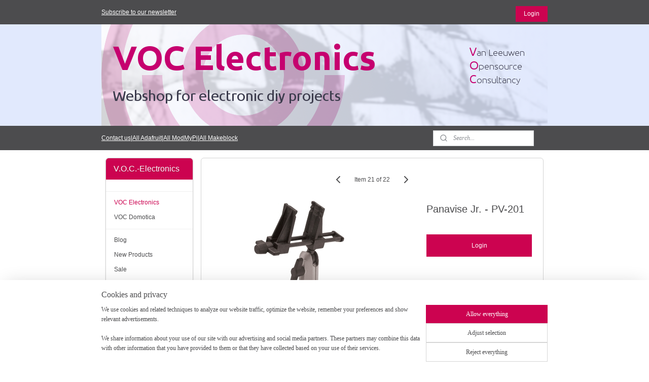

--- FILE ---
content_type: text/html; charset=UTF-8
request_url: https://www.voc-electronics.com/a-37855423/voc-electronics/panavise-jr-pv-201/
body_size: 17162
content:
<!DOCTYPE html>
<!--[if lt IE 7]>
<html lang="en"
      class="no-js lt-ie9 lt-ie8 lt-ie7 secure"> <![endif]-->
<!--[if IE 7]>
<html lang="en"
      class="no-js lt-ie9 lt-ie8 is-ie7 secure"> <![endif]-->
<!--[if IE 8]>
<html lang="en"
      class="no-js lt-ie9 is-ie8 secure"> <![endif]-->
<!--[if gt IE 8]><!-->
<html lang="en" class="no-js secure">
<!--<![endif]-->
<head prefix="og: http://ogp.me/ns#">
    <meta http-equiv="Content-Type" content="text/html; charset=UTF-8"/>

    <title>Panavise Jr. - PV-201 | VOC Electronics | V.O.C.-Electronics</title>
    <meta name="robots" content="noarchive"/>
    <meta name="robots" content="index,follow,noodp,noydir"/>
    
    <meta name="verify-v1" content="0Q7KbkLmc75yJaRx4rww15iGVBWFDMuFLdblz7j7sdE"/>
        <meta name="google-site-verification" content="0Q7KbkLmc75yJaRx4rww15iGVBWFDMuFLdblz7j7sdE"/>
    <meta name="viewport" content="width=device-width, initial-scale=1.0"/>
    <meta name="revisit-after" content="1 days"/>
    <meta name="generator" content="Mijnwebwinkel"/>
    <meta name="web_author" content="https://www.myonlinestore.com/"/>

    

    <meta property="og:site_name" content="V.O.C.-Electronics"/>

        <meta property="og:title" content="Panavise Jr. - PV-201"/>
    <meta property="og:description" content="The best mini-vise for working on smaller PCBs (2.875 or less in one dimension)! The jaws are strong plastic that wont damage the PCB and doesn`t mind if you hit it with the soldering iron by accident."/>
    <meta property="og:type" content="product"/>
    <meta property="og:image" content="https://cdn.myonlinestore.eu/93efaaf8-6be1-11e9-a722-44a8421b9960/image/cache/article/29a065ecbdef26e0c694f722293ce060b618aedb.jpg"/>
        <meta property="og:url" content="https://www.voc-electronics.com/a-29529149/tools/panavise-jr-pv-201/"/>

    <link rel="preload" as="style" href="https://static.myonlinestore.eu/assets/../js/fancybox/jquery.fancybox.css?20260119210819"
          onload="this.onload=null;this.rel='stylesheet'">
    <noscript>
        <link rel="stylesheet" href="https://static.myonlinestore.eu/assets/../js/fancybox/jquery.fancybox.css?20260119210819">
    </noscript>

    <link rel="stylesheet" type="text/css" href="https://asset.myonlinestore.eu/7yKwLLrucvnjNvqCmcAxl9JOz1lYQjh.css"/>

    <link rel="preload" as="style" href="https://static.myonlinestore.eu/assets/../fonts/fontawesome-6.4.2/css/fontawesome.min.css?20260119210819"
          onload="this.onload=null;this.rel='stylesheet'">
    <link rel="preload" as="style" href="https://static.myonlinestore.eu/assets/../fonts/fontawesome-6.4.2/css/solid.min.css?20260119210819"
          onload="this.onload=null;this.rel='stylesheet'">
    <link rel="preload" as="style" href="https://static.myonlinestore.eu/assets/../fonts/fontawesome-6.4.2/css/brands.min.css?20260119210819"
          onload="this.onload=null;this.rel='stylesheet'">
    <link rel="preload" as="style" href="https://static.myonlinestore.eu/assets/../fonts/fontawesome-6.4.2/css/v4-shims.min.css?20260119210819"
          onload="this.onload=null;this.rel='stylesheet'">
    <noscript>
        <link rel="stylesheet" href="https://static.myonlinestore.eu/assets/../fonts/font-awesome-4.1.0/css/font-awesome.4.1.0.min.css?20260119210819">
    </noscript>

    <link rel="preconnect" href="https://static.myonlinestore.eu/" crossorigin />
    <link rel="dns-prefetch" href="https://static.myonlinestore.eu/" />
    <link rel="preconnect" href="https://cdn.myonlinestore.eu" crossorigin />
    <link rel="dns-prefetch" href="https://cdn.myonlinestore.eu" />

    <script type="text/javascript" src="https://static.myonlinestore.eu/assets/../js/modernizr.js?20260119210819"></script>
        
    <link rel="canonical" href="https://www.voc-electronics.com/a-29529149/tools/panavise-jr-pv-201/"/>
    <link rel="icon" type="image/x-icon" href="https://cdn.myonlinestore.eu/93efaaf8-6be1-11e9-a722-44a8421b9960/favicon.ico?t=1768924729"
              />
    <script>
        var _rollbarConfig = {
        accessToken: 'd57a2075769e4401ab611d78421f1c89',
        captureUncaught: false,
        captureUnhandledRejections: false,
        verbose: false,
        payload: {
            environment: 'prod',
            person: {
                id: 177294,
            },
            ignoredMessages: [
                'request aborted',
                'network error',
                'timeout'
            ]
        },
        reportLevel: 'error'
    };
    // Rollbar Snippet
    !function(r){var e={};function o(n){if(e[n])return e[n].exports;var t=e[n]={i:n,l:!1,exports:{}};return r[n].call(t.exports,t,t.exports,o),t.l=!0,t.exports}o.m=r,o.c=e,o.d=function(r,e,n){o.o(r,e)||Object.defineProperty(r,e,{enumerable:!0,get:n})},o.r=function(r){"undefined"!=typeof Symbol&&Symbol.toStringTag&&Object.defineProperty(r,Symbol.toStringTag,{value:"Module"}),Object.defineProperty(r,"__esModule",{value:!0})},o.t=function(r,e){if(1&e&&(r=o(r)),8&e)return r;if(4&e&&"object"==typeof r&&r&&r.__esModule)return r;var n=Object.create(null);if(o.r(n),Object.defineProperty(n,"default",{enumerable:!0,value:r}),2&e&&"string"!=typeof r)for(var t in r)o.d(n,t,function(e){return r[e]}.bind(null,t));return n},o.n=function(r){var e=r&&r.__esModule?function(){return r.default}:function(){return r};return o.d(e,"a",e),e},o.o=function(r,e){return Object.prototype.hasOwnProperty.call(r,e)},o.p="",o(o.s=0)}([function(r,e,o){var n=o(1),t=o(4);_rollbarConfig=_rollbarConfig||{},_rollbarConfig.rollbarJsUrl=_rollbarConfig.rollbarJsUrl||"https://cdnjs.cloudflare.com/ajax/libs/rollbar.js/2.14.4/rollbar.min.js",_rollbarConfig.async=void 0===_rollbarConfig.async||_rollbarConfig.async;var a=n.setupShim(window,_rollbarConfig),l=t(_rollbarConfig);window.rollbar=n.Rollbar,a.loadFull(window,document,!_rollbarConfig.async,_rollbarConfig,l)},function(r,e,o){var n=o(2);function t(r){return function(){try{return r.apply(this,arguments)}catch(r){try{console.error("[Rollbar]: Internal error",r)}catch(r){}}}}var a=0;function l(r,e){this.options=r,this._rollbarOldOnError=null;var o=a++;this.shimId=function(){return o},"undefined"!=typeof window&&window._rollbarShims&&(window._rollbarShims[o]={handler:e,messages:[]})}var i=o(3),s=function(r,e){return new l(r,e)},d=function(r){return new i(s,r)};function c(r){return t(function(){var e=Array.prototype.slice.call(arguments,0),o={shim:this,method:r,args:e,ts:new Date};window._rollbarShims[this.shimId()].messages.push(o)})}l.prototype.loadFull=function(r,e,o,n,a){var l=!1,i=e.createElement("script"),s=e.getElementsByTagName("script")[0],d=s.parentNode;i.crossOrigin="",i.src=n.rollbarJsUrl,o||(i.async=!0),i.onload=i.onreadystatechange=t(function(){if(!(l||this.readyState&&"loaded"!==this.readyState&&"complete"!==this.readyState)){i.onload=i.onreadystatechange=null;try{d.removeChild(i)}catch(r){}l=!0,function(){var e;if(void 0===r._rollbarDidLoad){e=new Error("rollbar.js did not load");for(var o,n,t,l,i=0;o=r._rollbarShims[i++];)for(o=o.messages||[];n=o.shift();)for(t=n.args||[],i=0;i<t.length;++i)if("function"==typeof(l=t[i])){l(e);break}}"function"==typeof a&&a(e)}()}}),d.insertBefore(i,s)},l.prototype.wrap=function(r,e,o){try{var n;if(n="function"==typeof e?e:function(){return e||{}},"function"!=typeof r)return r;if(r._isWrap)return r;if(!r._rollbar_wrapped&&(r._rollbar_wrapped=function(){o&&"function"==typeof o&&o.apply(this,arguments);try{return r.apply(this,arguments)}catch(o){var e=o;throw e&&("string"==typeof e&&(e=new String(e)),e._rollbarContext=n()||{},e._rollbarContext._wrappedSource=r.toString(),window._rollbarWrappedError=e),e}},r._rollbar_wrapped._isWrap=!0,r.hasOwnProperty))for(var t in r)r.hasOwnProperty(t)&&(r._rollbar_wrapped[t]=r[t]);return r._rollbar_wrapped}catch(e){return r}};for(var p="log,debug,info,warn,warning,error,critical,global,configure,handleUncaughtException,handleAnonymousErrors,handleUnhandledRejection,captureEvent,captureDomContentLoaded,captureLoad".split(","),u=0;u<p.length;++u)l.prototype[p[u]]=c(p[u]);r.exports={setupShim:function(r,e){if(r){var o=e.globalAlias||"Rollbar";if("object"==typeof r[o])return r[o];r._rollbarShims={},r._rollbarWrappedError=null;var a=new d(e);return t(function(){e.captureUncaught&&(a._rollbarOldOnError=r.onerror,n.captureUncaughtExceptions(r,a,!0),e.wrapGlobalEventHandlers&&n.wrapGlobals(r,a,!0)),e.captureUnhandledRejections&&n.captureUnhandledRejections(r,a,!0);var t=e.autoInstrument;return!1!==e.enabled&&(void 0===t||!0===t||"object"==typeof t&&t.network)&&r.addEventListener&&(r.addEventListener("load",a.captureLoad.bind(a)),r.addEventListener("DOMContentLoaded",a.captureDomContentLoaded.bind(a))),r[o]=a,a})()}},Rollbar:d}},function(r,e){function o(r,e,o){if(e.hasOwnProperty&&e.hasOwnProperty("addEventListener")){for(var n=e.addEventListener;n._rollbarOldAdd&&n.belongsToShim;)n=n._rollbarOldAdd;var t=function(e,o,t){n.call(this,e,r.wrap(o),t)};t._rollbarOldAdd=n,t.belongsToShim=o,e.addEventListener=t;for(var a=e.removeEventListener;a._rollbarOldRemove&&a.belongsToShim;)a=a._rollbarOldRemove;var l=function(r,e,o){a.call(this,r,e&&e._rollbar_wrapped||e,o)};l._rollbarOldRemove=a,l.belongsToShim=o,e.removeEventListener=l}}r.exports={captureUncaughtExceptions:function(r,e,o){if(r){var n;if("function"==typeof e._rollbarOldOnError)n=e._rollbarOldOnError;else if(r.onerror){for(n=r.onerror;n._rollbarOldOnError;)n=n._rollbarOldOnError;e._rollbarOldOnError=n}e.handleAnonymousErrors();var t=function(){var o=Array.prototype.slice.call(arguments,0);!function(r,e,o,n){r._rollbarWrappedError&&(n[4]||(n[4]=r._rollbarWrappedError),n[5]||(n[5]=r._rollbarWrappedError._rollbarContext),r._rollbarWrappedError=null);var t=e.handleUncaughtException.apply(e,n);o&&o.apply(r,n),"anonymous"===t&&(e.anonymousErrorsPending+=1)}(r,e,n,o)};o&&(t._rollbarOldOnError=n),r.onerror=t}},captureUnhandledRejections:function(r,e,o){if(r){"function"==typeof r._rollbarURH&&r._rollbarURH.belongsToShim&&r.removeEventListener("unhandledrejection",r._rollbarURH);var n=function(r){var o,n,t;try{o=r.reason}catch(r){o=void 0}try{n=r.promise}catch(r){n="[unhandledrejection] error getting `promise` from event"}try{t=r.detail,!o&&t&&(o=t.reason,n=t.promise)}catch(r){}o||(o="[unhandledrejection] error getting `reason` from event"),e&&e.handleUnhandledRejection&&e.handleUnhandledRejection(o,n)};n.belongsToShim=o,r._rollbarURH=n,r.addEventListener("unhandledrejection",n)}},wrapGlobals:function(r,e,n){if(r){var t,a,l="EventTarget,Window,Node,ApplicationCache,AudioTrackList,ChannelMergerNode,CryptoOperation,EventSource,FileReader,HTMLUnknownElement,IDBDatabase,IDBRequest,IDBTransaction,KeyOperation,MediaController,MessagePort,ModalWindow,Notification,SVGElementInstance,Screen,TextTrack,TextTrackCue,TextTrackList,WebSocket,WebSocketWorker,Worker,XMLHttpRequest,XMLHttpRequestEventTarget,XMLHttpRequestUpload".split(",");for(t=0;t<l.length;++t)r[a=l[t]]&&r[a].prototype&&o(e,r[a].prototype,n)}}}},function(r,e){function o(r,e){this.impl=r(e,this),this.options=e,function(r){for(var e=function(r){return function(){var e=Array.prototype.slice.call(arguments,0);if(this.impl[r])return this.impl[r].apply(this.impl,e)}},o="log,debug,info,warn,warning,error,critical,global,configure,handleUncaughtException,handleAnonymousErrors,handleUnhandledRejection,_createItem,wrap,loadFull,shimId,captureEvent,captureDomContentLoaded,captureLoad".split(","),n=0;n<o.length;n++)r[o[n]]=e(o[n])}(o.prototype)}o.prototype._swapAndProcessMessages=function(r,e){var o,n,t;for(this.impl=r(this.options);o=e.shift();)n=o.method,t=o.args,this[n]&&"function"==typeof this[n]&&("captureDomContentLoaded"===n||"captureLoad"===n?this[n].apply(this,[t[0],o.ts]):this[n].apply(this,t));return this},r.exports=o},function(r,e){r.exports=function(r){return function(e){if(!e&&!window._rollbarInitialized){for(var o,n,t=(r=r||{}).globalAlias||"Rollbar",a=window.rollbar,l=function(r){return new a(r)},i=0;o=window._rollbarShims[i++];)n||(n=o.handler),o.handler._swapAndProcessMessages(l,o.messages);window[t]=n,window._rollbarInitialized=!0}}}}]);
    // End Rollbar Snippet
    </script>
    <script defer type="text/javascript" src="https://static.myonlinestore.eu/assets/../js/jquery.min.js?20260119210819"></script><script defer type="text/javascript" src="https://static.myonlinestore.eu/assets/../js/mww/shop.js?20260119210819"></script><script defer type="text/javascript" src="https://static.myonlinestore.eu/assets/../js/mww/shop/category.js?20260119210819"></script><script defer type="text/javascript" src="https://static.myonlinestore.eu/assets/../js/fancybox/jquery.fancybox.pack.js?20260119210819"></script><script defer type="text/javascript" src="https://static.myonlinestore.eu/assets/../js/fancybox/jquery.fancybox-thumbs.js?20260119210819"></script><script defer type="text/javascript" src="https://static.myonlinestore.eu/assets/../js/mww/image.js?20260119210819"></script><script defer type="text/javascript" src="https://static.myonlinestore.eu/assets/../js/mww/shop/article.js?20260119210819"></script><script defer type="text/javascript" src="https://static.myonlinestore.eu/assets/../js/mww/product/product.js?20260119210819"></script><script defer type="text/javascript" src="https://static.myonlinestore.eu/assets/../js/mww/product/product.configurator.js?20260119210819"></script><script defer type="text/javascript"
                src="https://static.myonlinestore.eu/assets/../js/mww/product/product.configurator.validator.js?20260119210819"></script><script defer type="text/javascript" src="https://static.myonlinestore.eu/assets/../js/mww/product/product.main.js?20260119210819"></script><script defer type="text/javascript" src="https://static.myonlinestore.eu/assets/../js/mww/navigation.js?20260119210819"></script><script defer type="text/javascript" src="https://static.myonlinestore.eu/assets/../js/delay.js?20260119210819"></script><script defer type="text/javascript" src="https://static.myonlinestore.eu/assets/../js/mww/ajax.js?20260119210819"></script><script defer type="text/javascript" src="https://static.myonlinestore.eu/assets/../js/foundation/foundation.min.js?20260119210819"></script><script defer type="text/javascript" src="https://static.myonlinestore.eu/assets/../js/foundation/foundation/foundation.topbar.js?20260119210819"></script><script defer type="text/javascript" src="https://static.myonlinestore.eu/assets/../js/foundation/foundation/foundation.tooltip.js?20260119210819"></script><script defer type="text/javascript" src="https://static.myonlinestore.eu/assets/../js/mww/deferred.js?20260119210819"></script>
        <script src="https://static.myonlinestore.eu/assets/webpack/bootstrapper.ce10832e.js"></script>
    
    <script src="https://static.myonlinestore.eu/assets/webpack/vendor.85ea91e8.js" defer></script><script src="https://static.myonlinestore.eu/assets/webpack/main.c5872b2c.js" defer></script>
    
    <script src="https://static.myonlinestore.eu/assets/webpack/webcomponents.377dc92a.js" defer></script>
    
    <script src="https://static.myonlinestore.eu/assets/webpack/render.8395a26c.js" defer></script>

    <script>
        window.bootstrapper.add(new Strap('marketingScripts', []));
    </script>
        <script>
  window.dataLayer = window.dataLayer || [];

  function gtag() {
    dataLayer.push(arguments);
  }

    gtag(
    "consent",
    "default",
    {
      "ad_storage": "denied",
      "ad_user_data": "denied",
      "ad_personalization": "denied",
      "analytics_storage": "denied",
      "security_storage": "granted",
      "personalization_storage": "denied",
      "functionality_storage": "denied",
    }
  );

  gtag("js", new Date());
  gtag("config", 'G-HSRC51ENF9', { "groups": "myonlinestore" });</script>
<script async src="https://www.googletagmanager.com/gtag/js?id=G-HSRC51ENF9"></script>
        <script>
        
    </script>
        
<script>
    var marketingStrapId = 'marketingScripts'
    var marketingScripts = window.bootstrapper.use(marketingStrapId);

    if (marketingScripts === null) {
        marketingScripts = [];
    }

        marketingScripts.push({
        inline: `!function (f, b, e, v, n, t, s) {
        if (f.fbq) return;
        n = f.fbq = function () {
            n.callMethod ?
                n.callMethod.apply(n, arguments) : n.queue.push(arguments)
        };
        if (!f._fbq) f._fbq = n;
        n.push = n;
        n.loaded = !0;
        n.version = '2.0';
        n.agent = 'plmyonlinestore';
        n.queue = [];
        t = b.createElement(e);
        t.async = !0;
    t.src = v;
    s = b.getElementsByTagName(e)[0];
    s.parentNode.insertBefore(t, s)
    }(window, document, 'script', 'https://connect.facebook.net/en_US/fbevents.js');

    fbq('init', '1195967903755433');
    fbq('track', 'PageView');
    `,
    });
    
    window.bootstrapper.update(new Strap(marketingStrapId, marketingScripts));
</script>
    <noscript>
        <style>ul.products li {
                opacity: 1 !important;
            }</style>
    </noscript>

            <script>
                (function (w, d, s, l, i) {
            w[l] = w[l] || [];
            w[l].push({
                'gtm.start':
                    new Date().getTime(), event: 'gtm.js'
            });
            var f = d.getElementsByTagName(s)[0],
                j = d.createElement(s), dl = l != 'dataLayer' ? '&l=' + l : '';
            j.async = true;
            j.src =
                'https://www.googletagmanager.com/gtm.js?id=' + i + dl;
            f.parentNode.insertBefore(j, f);
        })(window, document, 'script', 'dataLayer', 'GTM-MSQ3L6L');
            </script>

</head>
<body    class="lang-en_GB layout-width-880 twoColumn">

    <noscript>
                    <iframe src="https://www.googletagmanager.com/ns.html?id=GTM-MSQ3L6L" height="0" width="0"
                    style="display:none;visibility:hidden"></iframe>
            </noscript>


<header>
    <a tabindex="0" id="skip-link" class="button screen-reader-text" href="#content">Skip to content</a>
</header>


<div id="react_element__filter"></div>

    <script type="text/javascript">!function(d,s,id){var js,fjs=d.getElementsByTagName(s)[0];if(!d.getElementById(id)){js=d.createElement(s);js.id=id;js.src="https://platform.twitter.com/widgets.js";fjs.parentNode.insertBefore(js,fjs);}}(document,"script","twitter-wjs");</script><div class="site-container">
    <div class="inner-wrap">
                    <nav class="tab-bar mobile-navigation custom-topbar ">
    <section class="left-button" style="display: none;">
        <a class="mobile-nav-button"
           href="#" data-react-trigger="mobile-navigation-toggle">
                <div   
    aria-hidden role="img"
    class="icon icon--sf-menu
        "
    >
    <svg><use xlink:href="#sf-menu"></use></svg>
    </div>
&#160;
                <span>Menu</span>        </a>
    </section>
    <section class="title-section">
        <span class="title">V.O.C.-Electronics</span>
    </section>
    <section class="right-button">

                                            <a href="/customer/login/" class="foldout-account">
                <span class="profile-icon"
                      data-logged-in="false">    <div   
    aria-hidden role="img"
    class="icon icon--sf-user
        "
    >
    <svg><use xlink:href="#sf-user"></use></svg>
    </div>
</span>
                    <span class="profile-icon" data-logged-in="true"
                          style="display: none">    <div   
    aria-hidden role="img"
    class="icon icon--sf-user-check
        "
    >
    <svg><use xlink:href="#sf-user-check"></use></svg>
    </div>
</span>
                </a>
                                    
        <a href="/cart/" class="cart-icon hidden">
                <div   
    aria-hidden role="img"
    class="icon icon--sf-shopping-cart
        "
    >
    <svg><use xlink:href="#sf-shopping-cart"></use></svg>
    </div>
            <span class="cart-count" style="display: none"></span>
        </a>
    </section>
</nav>
        
        
        <div class="bg-container custom-css-container"             data-active-language="en"
            data-current-date="21-01-2026"
            data-category-id="unknown"
            data-article-id="29529149"
            data-article-category-id="1935090"
            data-article-name="Panavise Jr. - PV-201"
        >
            <noscript class="no-js-message">
                <div class="inner">
                    JavaScript is disabled.


Without JavaScript it is not possible to place orders and a number of features will not be available.
                </div>
            </noscript>

            <div id="header">
                <div id="react_root"><!-- --></div>
                <div
                    class="header-bar-top">
                                                
<div class="row header-bar-inner" data-bar-position="top" data-options="sticky_on: large; is_hover: true; scrolltop: true;" data-topbar>
    <section class="top-bar-section">
                                    <div class="module-container newsletter align-left">
                    
<div>
    <a href="https://www.voc-electronics.com/newsletter/">Subscribe to our newsletter</a>
</div>

                </div>
                                                <div class="module-container cart align-right">
                    
<div class="header-cart module moduleCartCompact" data-ajax-cart-replace="true"
     data-productcount="0">
    <a href="/customer/login/" class="header_link btn login-button">Login</a>
</div>

                </div>
                        </section>
</div>

                                    </div>

                



<sf-header-image
    class="web-component"
    header-element-height="200px"
    align="center"
    store-name="V.O.C.-Electronics"
    store-url="https://www.voc-electronics.com/"
    background-image-url="https://cdn.myonlinestore.eu/93efaaf8-6be1-11e9-a722-44a8421b9960/en_GB_image_header_2.png?t=1768924729"
    mobile-background-image-url=""
    logo-custom-width=""
    logo-custom-height=""
    page-column-width="1100"
    style="
        height: 200px;

        --background-color: #E1E9FD;
        --background-height: 200px;
        --background-aspect-ratio: 4.4;
        --scaling-background-aspect-ratio: 5.5;
        --mobile-background-height: 0px;
        --mobile-background-aspect-ratio: 1;
        --color: #4C4C4E;
        --logo-custom-width: auto;
        --logo-custom-height: auto;
        --logo-aspect-ratio: 1
        ">
    </sf-header-image>
                <div class="header-bar-bottom">
                                                
<div class="row header-bar-inner" data-bar-position="header" data-options="sticky_on: large; is_hover: true; scrolltop: true;" data-topbar>
    <section class="top-bar-section">
                                    <div class="module-container shortcuts align-left">
                    <div class="module moduleShortcuts">
                    <a href="/c-2131069/contact/" class="header_link"
                                >Contact us</a>
         <span class="header_link">|</span>                    <a href="http://www.voc-electronics.com/search/?menu=search&amp;search=ADA-" class="header_link"
                            target="_blank"
                                >All Adafruit</a>
         <span class="header_link">|</span>                    <a href="http://www.voc-electronics.com/search/?menu=search&amp;search=MMP" class="header_link"
                            target="_blank"
                                >All ModMyPi</a>
         <span class="header_link">|</span>                    <a href="http://www.voc-electronics.com/search/?menu=search&amp;search=MB-" class="header_link"
                            target="_blank"
                                >All Makeblock</a>
            </div>

                </div>
                                                <div class="module-container search align-right">
                    <div class="react_element__searchbox" 
    data-post-url="/search/" 
    data-search-phrase=""></div>

                </div>
                        </section>
</div>

                                    </div>
            </div>

            
            
            <div id="content" class="columncount-2">
                <div class="row">
                                                                                                                            <div class="columns large-11 medium-10 medium-push-4 large-push-3" id="centercolumn">
    
    
                                    <script>
        window.bootstrapper.add(new Strap('product', {
            id: '29529149',
            name: 'Panavise Jr. - PV-201',
            value: '36.950000',
            currency: 'EUR'
        }));

        var marketingStrapId = 'marketingScripts'
        var marketingScripts = window.bootstrapper.use(marketingStrapId);

        if (marketingScripts === null) {
            marketingScripts = [];
        }

        marketingScripts.push({
            inline: `if (typeof window.fbq === 'function') {
                window.fbq('track', 'ViewContent', {
                    content_name: "Panavise Jr. - PV-201",
                    content_ids: ["29529149"],
                    content_type: "product"
                });
            }`,
        });

        window.bootstrapper.update(new Strap(marketingStrapId, marketingScripts));
    </script>
    <div id="react_element__product-events"><!-- --></div>

    <script type="application/ld+json">
        {}
    </script>
    <div class="article product-page pro" id="article-container">
            <span class="badge-container">
            </span>
        
<div class="prev_next-button">
                            <a href="/a-44439306/voc-electronics/standard-lcd-20x4-extras-white-on-blue/" title="Previous item &#xA;(Standard LCD 20x4 + extras - white on blue)" class="prev_next_article" accesskey="p"><div   
    aria-hidden role="img"
    class="icon icon--sf-chevron-left
        "
            title="{{ language.getText(&#039;previous_article&#039;) }} &amp;#xA;({{ buttons.left.title|raw }})"
    ><svg><use xlink:href="#sf-chevron-left"></use></svg></div></a>        <span>Item 21 of 22</span>
            <a href="/a-46912767/voc-electronics/adafruit-pi-case-enclosure-for-raspberry-pi-model-a-or-b/" title="Next item &#xA;(Adafruit Pi Case- Enclosure for Raspberry Pi Model A or B)" class="prev_next_article" accesskey="n"><div   
    aria-hidden role="img"
    class="icon icon--sf-chevron-right
        "
            title="{{ language.getText(&#039;next_article&#039;) }} &amp;#xA;({{ buttons.right.title|raw }})"
    ><svg><use xlink:href="#sf-chevron-right"></use></svg></div></a>    
    </div>

        <div class="details without-related">

                <div class="column-images">
    
                <div class="images">
                                    <div class="large">
                        

<a href="https://cdn.myonlinestore.eu/93efaaf8-6be1-11e9-a722-44a8421b9960/image/cache/full/29a065ecbdef26e0c694f722293ce060b618aedb.jpg?20260119210819"
    class="fancybox"
    data-fancybox-type="image"
    data-thumbnail="https://cdn.myonlinestore.eu/93efaaf8-6be1-11e9-a722-44a8421b9960/image/cache/full/29a065ecbdef26e0c694f722293ce060b618aedb.jpg?20260119210819"
    rel="fancybox-thumb" title="Panavise Jr. - PV-201"
    id="afbeelding1"
    >
                        <img src="https://cdn.myonlinestore.eu/93efaaf8-6be1-11e9-a722-44a8421b9960/image/cache/full/29a065ecbdef26e0c694f722293ce060b618aedb.jpg?20260119210819" alt="Panavise&#x20;Jr.&#x20;-&#x20;PV-201" />
            </a>
                    </div>
                            </div>
                        <ul class="thumbs">
                                
                                            </ul>
        </div>

            <div class="column-details">
                    <h1 class="product-title">
        Panavise Jr. - PV-201    </h1>
                    <span class="sku-container">
            </span>
                                                    
<div class="js-enable-after-load disabled">
    <div class="article-options" data-article-element="options">
        <div class="row">
            <div class="large-14 columns price-container">
                


                                                            </div>
        </div>

                
                    <button type="button" name="login" class="btn"
                    onclick="document.location.href=('/customer/login/?referer=/a-37855423/voc-electronics/panavise-jr-pv-201/');">
                Login
            </button>
        
    </div>
</div>
                                <div class="save-button-detail" id="react_element__saveforlater-detail-button" data-product-id="c3639e1f-bd55-11eb-a98b-0a6e45a98899" data-product-name="Panavise Jr. - PV-201" data-analytics-id="29529149" data-value="36.950000" data-currency="EUR"></div>

                <div class="description">
                                <ul class="product-tabs" style="display: none">
            <li class="active">
                <a href="#" data-tab-id="description">Description</a>
            </li>
                            <li>
                    <a href="#" data-tab-id="specs">Specifications</a>
                </li>
                    </ul>
                        <div class="product-tab" data-tab-content="description">
                        <div class="rte_content fullwidth">
                                                            <p>The best mini-vise for working on smaller PCBs (2.875&quot; or less in one dimension)! The jaws are strong plastic that wont damage the PCB and doesn`t mind if you hit it with the soldering iron by accident. Made in the USA.</p><ul><li>The easy-to-use single knob controls head movement through 3-planes: 210&deg; Tilt, 360&deg; Turn &amp; 360&deg; Rotation</li><li>Fine/coarse adjusting knob controls jaw pressure for delicate work</li><li>Grooved jaws are excellent for holding small objects and are made of reinforced thermal composite plastic. Continuous heat tolerance to 350&deg;F (177&deg;C), intermittent heat up to 450 &deg;F (204&deg;C)</li><li>Jaws are 2&quot; (50.8mm) tall, 1&quot; (25.4mm) wide, and open to 2.875&quot; (73mm)</li><li>Neoprene jaw pads are available for holding extremely delicate items</li><li>Base features 4.3125&quot; (109.5mm) bolt circle countersunk for three 1/4 in. (6.3mm) flat-head screws (not included); compatible with all PanaVise Base Mounts</li><li>Height: 6.75&quot; (173mm), Weight: 1.2 lbs. (0.6kg)</li></ul>
                                                    </div>
                    </div>
                                            <div class="product-tab" data-tab-content="specs">
                            <div class="article-specs" style="display: none">
                                <div class="inner">
                                        <table class="article-specs" data-article-element="specs">
            </table>
                                </div>
                            </div>
                        </div>
                                            <a href="/c-1935090/voc-electronics/" onclick="if(window.gotoCategoryFromHistory) {window.gotoCategoryFromHistory(this.href); void(0)}" class="btn tiny">
        Overview
   </a>

                </div>
            </div>

                            
                    </div>

            </div>

            
    </div>
<div class="columns large-3 medium-4 medium-pull-10 large-pull-11" id="leftcolumn">
            <div class="pane paneColumn paneColumnLeft">
            <div class="block navigation side-menu">
    <h3>V.O.C.-Electronics</h3>
    <ul>    



    
<li class="divider">
            <hr>
    </li>
    


    

<li class="active">
            <a href="https://www.voc-electronics.com/" class="no_underline">
            VOC Electronics
                    </a>

                                </li>
    




<li class="">
            <a href="https://www.voc-electronics.com/c-3482954/voc-domotica/" class="no_underline">
            VOC Domotica
                    </a>

                                </li>
    



    
<li class="divider">
            <hr>
    </li>
    




<li class="">
            <a href="https://www.voc-electronics.com/c-3936899/blog/" class="no_underline">
            Blog
                    </a>

                                </li>
    




<li class="">
            <a href="https://www.voc-electronics.com/c-2140652/new-products/" class="no_underline">
            New Products
                    </a>

                                </li>
    




<li class="">
            <a href="https://www.voc-electronics.com/c-2301258/sale/" class="no_underline">
            Sale
                    </a>

                                </li>
    



    
<li class="divider">
            <hr>
    </li>
    




<li class="">
            <a href="https://www.voc-electronics.com/c-1944788/arduino/" class="no_underline">
            Arduino
                    </a>

                                </li>
    




<li class="">
            <a href="https://www.voc-electronics.com/c-1967029/shields/" class="no_underline">
            Shields
                    </a>

                                </li>
    

    


<li class="has-dropdown">
            <a href="https://www.voc-electronics.com/c-3028525/makeblock/" class="italic">
            Makeblock
                    </a>

                                    <ul class="dropdown">
                        




<li class="">
            <a href="https://www.voc-electronics.com/c-3054112/3d-printing/" class="no_underline">
            3D Printing
                    </a>

                                </li>
    




<li class="">
            <a href="https://www.voc-electronics.com/c-3032362/robot-kits/" class="no_underline">
            Robot Kits
                    </a>

                                </li>
    




<li class="">
            <a href="https://www.voc-electronics.com/c-3032363/mechanical-kits/" class="no_underline">
            Mechanical Kits
                    </a>

                                </li>
    




<li class="">
            <a href="https://www.voc-electronics.com/c-3032364/electronic-kits/" class="no_underline">
            Electronic Kits
                    </a>

                                </li>
    




<li class="">
            <a href="https://www.voc-electronics.com/c-3070529/mechanical-parts/" class="no_underline">
            Mechanical Parts
                    </a>

                                </li>
    




<li class="">
            <a href="https://www.voc-electronics.com/c-3276386/modules-and-accessories/" class="no_underline">
            Modules and Accessories
                    </a>

                                </li>
                </ul>
                        </li>
    




<li class="">
            <a href="https://www.voc-electronics.com/c-2517016/bananapi/" class="no_underline">
            BananaPi
                    </a>

                                </li>
    




<li class="">
            <a href="https://www.voc-electronics.com/c-1935089/raspberry-pi/" class="no_underline">
            Raspberry Pi
                    </a>

                                </li>
    




<li class="">
            <a href="https://www.voc-electronics.com/c-2099519/beagle-bone/" class="no_underline">
            Beagle Bone
                    </a>

                                </li>
    




<li class="">
            <a href="https://www.voc-electronics.com/c-2588024/hummingboard/" class="no_underline">
            Hummingboard
                    </a>

                                </li>
    




<li class="">
            <a href="https://www.voc-electronics.com/c-4104806/micropython-board/" class="no_underline">
            MicroPython Board
                    </a>

                                </li>
    



    
<li class="divider">
            <hr>
    </li>
    




<li class="">
            <a href="https://www.voc-electronics.com/c-1994871/breadboards/" class="no_underline">
            Breadboards
                    </a>

                                </li>
    




<li class="">
            <a href="https://www.voc-electronics.com/c-2079256/books/" class="no_underline">
            Books
                    </a>

                                </li>
    




<li class="">
            <a href="https://www.voc-electronics.com/c-1975492/bundles-kits-packs/" class="no_underline">
            Bundles, Kits, Packs
                    </a>

                                </li>
    




<li class="">
            <a href="https://www.voc-electronics.com/c-2331872/buttons-switches/" class="no_underline">
            Buttons &amp; Switches
                    </a>

                                </li>
    




<li class="">
            <a href="https://www.voc-electronics.com/c-1944790/cables-wiring/" class="no_underline">
            Cables &amp; Wiring
                    </a>

                                </li>
    

    


<li class="has-dropdown">
            <a href="https://www.voc-electronics.com/c-2371253/casings/" class="no_underline">
            Casings
                    </a>

                                    <ul class="dropdown">
                        




<li class="">
            <a href="https://www.voc-electronics.com/c-2371255/adafruit/" class="no_underline">
            Adafruit
                    </a>

                                </li>
    




<li class="">
            <a href="https://www.voc-electronics.com/c-2371254/modmypi/" class="no_underline">
            ModMyPi
                    </a>

                                </li>
    




<li class="">
            <a href="https://www.voc-electronics.com/c-2097618/pibow-casing/" class="no_underline">
            PiBow Casing
                    </a>

                                </li>
    




<li class="">
            <a href="https://www.voc-electronics.com/c-1944787/other-casings/" class="no_underline">
            Other casings
                    </a>

                                </li>
    




<li class="">
            <a href="https://www.voc-electronics.com/c-2939667/casing-raspberry-pi-b-and-b-v2/" class="no_underline">
            Casing Raspberry Pi B+ and B v2
                    </a>

                                </li>
    




<li class="">
            <a href="https://www.voc-electronics.com/c-2939674/beaglebone-black/" class="no_underline">
            Beaglebone Black
                    </a>

                                </li>
                </ul>
                        </li>
    




<li class="">
            <a href="https://www.voc-electronics.com/c-2059362/chips-and-bits/" class="no_underline">
            Chips and bits
                    </a>

                                </li>
    




<li class="">
            <a href="https://www.voc-electronics.com/c-3842250/communication/" class="no_underline">
            Communication
                    </a>

                                </li>
    




<li class="">
            <a href="https://www.voc-electronics.com/c-2305697/displays/" class="no_underline">
            Displays
                    </a>

                                </li>
    




<li class="">
            <a href="https://www.voc-electronics.com/c-2079236/gpio-extensions/" class="no_underline">
            GPIO Extensions
                    </a>

                                </li>
    




<li class="">
            <a href="https://www.voc-electronics.com/c-2778387/hifi-berry/" class="no_underline">
            HiFi Berry
                    </a>

                                </li>
    




<li class="">
            <a href="https://www.voc-electronics.com/c-2539521/light-and-leds/" class="no_underline">
            Light and LEDs
                    </a>

                                </li>
    




<li class="">
            <a href="https://www.voc-electronics.com/c-1973270/networking/" class="no_underline">
            Networking
                    </a>

                                </li>
    




<li class="">
            <a href="https://www.voc-electronics.com/c-2097615/power-batteries-adapters/" class="no_underline">
            Power (Batteries/Adapters)
                    </a>

                                </li>
    




<li class="">
            <a href="https://www.voc-electronics.com/c-2484141/modules/" class="no_underline">
            Modules
                    </a>

                                </li>
    




<li class="">
            <a href="https://www.voc-electronics.com/c-2765941/robotica/" class="no_underline">
            Robotica
                    </a>

                                </li>
    




<li class="">
            <a href="https://www.voc-electronics.com/c-1956709/sensors-breakout-kits/" class="no_underline">
            Sensors &amp; Breakout Kits
                    </a>

                                </li>
    




<li class="">
            <a href="https://www.voc-electronics.com/c-2059391/specials/" class="no_underline">
            Specials
                    </a>

                                </li>
    




<li class="">
            <a href="https://www.voc-electronics.com/c-2143641/tools/" class="no_underline">
            Tools
                    </a>

                                </li>
    




<li class="">
            <a href="https://www.voc-electronics.com/c-2100340/wearables/" class="no_underline">
            Wearables
                    </a>

                                </li>
    



    
<li class="divider">
            <hr>
    </li>
    




<li class="">
            <a href="https://www.voc-electronics.com/c-2131069/contact/" class="no_underline">
            Contact
                    </a>

                                </li>
    




<li class="">
            <a href="https://www.voc-electronics.com/c-2584666/intra-community-supplies/" class="no_underline">
            Intra-Community supplies
                    </a>

                                </li>
    




<li class="">
            <a href="https://www.voc-electronics.com/c-1946408/algemene-voorwaarden/" class="no_underline">
            Algemene Voorwaarden
                    </a>

                                </li>
</ul>
</div>

            
<div class="block my-account-column">
            <h3>My Account</h3>
        <h3 class="no-background">Login</h3>
        <div class="form-group">
            <form accept-charset="UTF-8" name=""
          method="post" action="/customer/login/?referer=/a-37855423/voc-electronics/panavise-jr-pv-201/" class="legacy" id="login_form">
            <script>
    document.addEventListener("DOMContentLoaded", function () {
        Array.from(document.querySelectorAll("#login_form")).map(
            form => form.addEventListener("submit", function () {
                Array.from(document.querySelectorAll("#login")).map(button => button.disabled = true);
            })
        );
    });
</script>
            
            <div class="form-group        ">
    <label class="control-label required" for="customer_account_username">Email address</label><div class="control-group">
            <div class="control-container   no-errors    ">
                                <input type="email"
            id="customer_account_username" name="_username" required="required" class="default form-control" maxlength="100"
                                                    data-validator-range="0-0"
                />
                    </div>
                                </div>
</div>
    
            <div class="form-group        ">
    <label class="control-label required" for="customer_account_password">Password</label><div class="control-group">
            <div class="control-container   no-errors    ">
                                <input type="password"
            id="customer_account_password" name="_password" required="required" class="default form-control" maxlength="64"
                                                    data-validator-range="0-0"
                />
                    </div>
                                </div>
</div>
    
            <div class="form-row buttons">
                <button type="submit" id="login" name="login" class="btn">
                    Login
                </button>
            </div>
            <input type="hidden"
            id="_csrf_token" name="_csrf_token" class="form-control"
            value="329a60ac7920817.Ljf8r4ffCcEt1AsMDrtGb01SEg9l7eVTQ1-W4Ks9zx0.Fn63_P6RY_NKlWpVetcoGiEiVjok3dQ7LxLdi-R6jmlXQa_-qoBmhBuRYA"                                         data-validator-range="0-0"
                />
        </form>
        </div>
        <br/>
        <a href="/customer/forgot-password/">Forgotten your password?</a>
                    <hr/>
            <h3 class="no-background">No account?</h3>
            <p>
                With an account you can order faster and you have an overview of your previous orders.
            </p>
            <a href="https://www.voc-electronics.com/customer/register/?referer=/a-37855423/voc-electronics/panavise-jr-pv-201/"
               class="btn">Create an Account</a>
            </div>

            <div class="module moduleTwitter">
            <a href="https://twitter.com/RaspberryPiNL"
           class="twitter-follow-button"
           data-align=""
           data-size="medium"
           data-show-count="false">
            Follow @RaspberryPiNL
        </a>
    </div>

            <div class="module modulekiyoh">
    <div id="kiyohwidget"><!-- --></div>
    <script>
        document.addEventListener("DOMContentLoaded", function () {
            var elem = document.getElementById('kiyohwidget');

            if (elem) {
                var kiyoh = document.createElement("iframe");

                kiyoh.id = "kiyohwidget";
                kiyoh.width = "218";
                kiyoh.height = "275";
                kiyoh.src = "https://www.kiyoh.com/retrieve-widget.html?color=white&button=true" +
                    "&lang=en&tenantId=98" +
                    "&locationId=1047712";
                kiyoh.style = "display:block; border: 0; overflow: hidden;";

                elem.append(kiyoh);
            }
        });
    </script>
</div>

            <div class="module moduleImage">
            <a href="http://www.voc-electronics.com/a-40924423/robot-kits/ultimate-robot-kit-blue/" target="_blank">
                        <img src="https://cdn.myonlinestore.eu/93efaaf8-6be1-11e9-a722-44a8421b9960/images/module/image/153829.png?t=1435696812" alt="" title=""/>
                    </a>
    </div>

    </div>

    </div>
                                                                                        </div>
            </div>
        </div>

                    <div id="footer" class="custom-css-container"             data-active-language="en"
            data-current-date="21-01-2026"
            data-category-id="unknown"
            data-article-id="29529149"
            data-article-category-id="1935090"
            data-article-name="Panavise Jr. - PV-201"
        >
                    <div class="pane paneFooter">
        <div class="inner">
            <ul>
                                                        <li><div class="block textarea  textAlignCenter ">
            <h3>Makeblock</h3>
    
            <p><strong>We are now official partner of:</strong></p><p style="text-align:center"><a target="_blank" href="http://www.makeblock.cc/"><img alt="" width="250" height="41" src="https://cdn.myonlinestore.eu/93efaaf8-6be1-11e9-a722-44a8421b9960/images/logo_makeblock.jpg" style="border-style:solid; border-width:0px"></a></p><p>and</p><p>&nbsp;</p><p><img alt="" width="142" height="85" src="https://cdn.myonlinestore.eu/93efaaf8-6be1-11e9-a722-44a8421b9960/images/xBPIlogo1.png" style="border-style:solid; border-width:0px"></p>
    </div>
</li>
                                                        <li></li>
                                                        <li><div id="fb-root"></div>
<script async defer crossorigin="anonymous" src="https://connect.facebook.net/en_GB/sdk.js#xfbml=1&version=v20.0" nonce="ef729EoP"></script>
<div class="facebook module">
    <div class="moduleFacebook dark">
        <a href="https://www.facebook.com/RaspberrypiNl" target="_blank">
            <i class="fa fa-facebook"></i>
            RaspberrypiNl        </a>
    </div>
    <div class="fb-like"
         data-href="https://www.facebook.com/RaspberrypiNl"
         data-colorscheme="dark"
         data-layout="standard"
         data-action="like"
         data-share="false"
         data-width="210"></div>
</div>
</li>
                                                        <li></li>
                                                        <li></li>
                            </ul>
        </div>
    </div>

            </div>
                <div id="mwwFooter">
            <div class="row mwwFooter">
                <div class="columns small-14">
                                                                                                                                                © 2013 - 2026 V.O.C.-Electronics
                        | <a href="https://www.voc-electronics.com/sitemap/" class="footer">sitemap</a>
                        | <a href="https://www.voc-electronics.com/rss/" class="footer" target="_blank">rss</a>
                                                    | <a href="https://www.myonlinestore.com/launch-your-online-store-today?utm_medium=referral&amp;utm_source=ecommerce_website&amp;utm_campaign=myonlinestore_shops_pro_en" class="footer" target="_blank">ecommerce software</a>
    -
    powered by <a href="https://www.myonlinestore.com/?utm_medium=referral&amp;utm_source=ecommerce_website&amp;utm_campaign=myonlinestore_shops_pro_en" class="footer" target="_blank">MyOnlineStore</a>                                                            </div>
            </div>
        </div>
    </div>
</div>

<script>
    window.bootstrapper.add(new Strap('storeNotifications', {
        notifications: [],
    }));

    var storeLocales = [
                'nl_NL',
                'en_GB',
                'de_DE',
                'fr_FR',
                'es_ES',
            ];
    window.bootstrapper.add(new Strap('storeLocales', storeLocales));

    window.bootstrapper.add(new Strap('consentBannerSettings', {"enabled":true,"privacyStatementPageId":null,"privacyStatementPageUrl":null,"updatedAt":"2024-02-29T11:31:41+01:00","updatedAtTimestamp":1709202701,"consentTypes":{"required":{"enabled":true,"title":"Necessary","text":"Cookies and techniques that are necessary to make the website usable, such as remembering your shopping cart, secure checkout and access to secure areas of the website. Without these cookies the website cannot function properly."},"analytical":{"enabled":true,"title":"Statistics","text":"Cookies and techniques that anonymously collect data and report on the use of the website, so that the website can be optimized."},"functional":{"enabled":false,"title":"Functional","text":"Cookies and techniques that help to add optional functionalities to the website, such as chat options, collecting feedback and other third-party functions."},"marketing":{"enabled":true,"title":"Marketing","text":"Cookies and techniques that are used to show visitors personalized and relevant advertisements based on previously visited pages, and to analyze the effectiveness of advertising campaigns."},"personalization":{"enabled":false,"title":"Personalisation","text":"Cookies and techniques to adapt the design and content of the website to you, such as the language or design of the website."}},"labels":{"banner":{"title":"Cookies and privacy","text":"We use cookies and related techniques to analyze our website traffic, optimize the website, remember your preferences and show relevant advertisements.\n\nWe share information about your use of our site with our advertising and social media partners. These partners may combine this data with other information that you have provided to them or that they have collected based on your use of their services."},"modal":{"title":"Cookie and privacy settings","text":"We use cookies and related techniques to analyze our website traffic, optimize the website, remember your preferences and show relevant advertisements.\n\nWe share information about your use of our site with our advertising and social media partners. These partners may combine this data with other information that you have provided to them or that they have collected based on your use of their services."},"button":{"title":"Cookie and privacy settings","text":"button_text"}}}));
    window.bootstrapper.add(new Strap('store', {"availableBusinessModels":"ALL","currency":"EUR","currencyDisplayLocale":"nl_NL","discountApplicable":true,"googleTrackingType":"gtag","id":"177294","locale":"en_GB","loginRequired":true,"roles":[],"storeName":"V.O.C.-Electronics","uuid":"93efaaf8-6be1-11e9-a722-44a8421b9960"}));
    window.bootstrapper.add(new Strap('merchant', { isMerchant: false }));
    window.bootstrapper.add(new Strap('customer', { authorized: false }));

    window.bootstrapper.add(new Strap('layout', {"hideCurrencyValuta":false}));
    window.bootstrapper.add(new Strap('store_layout', { width: 880 }));
    window.bootstrapper.add(new Strap('theme', {"button_border_radius":0,"button_inactive_background_color":"","divider_border_color":"","border_radius":6,"ugly_shadows":true,"flexbox_image_size":"contain","block_background_centercolumn":"","cta_color":"","hyperlink_color":"","general_link_hover_color":null,"content_padding":null,"price_color":"","price_font_size":20,"center_short_description":false,"navigation_link_bg_color":"","navigation_link_fg_color":"","navigation_active_bg_color":"","navigation_active_fg_color":"","navigation_arrow_color":"","navigation_font":"","navigation_font_size":null,"store_color_head":"#E1E9FD","store_color_head_font":"#4C4C4E","store_color_background_main":"#FFFFFF","store_color_topbar_font":"#FFFFFF","store_color_background":"#FFFFFF","store_color_border":"#D3D3D3","store_color_block_head":"#CC0350","store_color_block_font":"#FFFFFF","store_color_block_background":"","store_color_headerbar_font":"#FFFFFF","store_color_headerbar_background":"#4C4C4E","store_font_type":"Trebuchet MS","store_header_font_type":"Trebuchet MS","store_header_font_size":1,"store_font_size":12,"store_font_color":"#4C4C4E","store_button_color":"#CC0350","store_button_font_color":"#FFFFFF","action_price_color":"#CC0350","article_font_size":16,"store_htags_color":"#4C4C4E"}));
    window.bootstrapper.add(new Strap('shippingGateway', {"shippingCountries":["AT","BE","BR","BG","CA","DK","FI","FR","DE","GR","IL","IT","LU","NL","NO","PT","RU","SK","ES","SE","GB"]}));

    window.bootstrapper.add(new Strap('commonTranslations', {
        customerSexMale: 'Mr.',
        customerSexFemale: 'Mrs.',
        oopsTryAgain: 'Something went wrong, please try again',
        totalsHideTaxSpecs: 'Hide VAT specifications',
        totalsShowTaxSpecs: 'Show VAT specifications',
        searchInputPlaceholder: 'Search...',
    }));

    window.bootstrapper.add(new Strap('saveForLaterTranslations', {
        saveForLaterSavedLabel: 'Saved',
        saveForLaterSavedItemsLabel: 'Saved items',
        saveForLaterTitle: 'Save for later',
    }));

    window.bootstrapper.add(new Strap('loyaltyTranslations', {
        loyaltyProgramTitle: 'Loyalty\u0020program',
        loyaltyPointsLabel: 'Loyalty\u0020points',
        loyaltyRewardsLabel: 'rewards',
    }));

    window.bootstrapper.add(new Strap('saveForLater', {
        enabled: false    }))

    window.bootstrapper.add(new Strap('loyalty', {
        enabled: false
    }))

    window.bootstrapper.add(new Strap('paymentTest', {
        enabled: false,
        stopUrl: "https:\/\/www.voc-electronics.com\/en_GB\/logout\/"
    }));

    window.bootstrapper.add(new Strap('analyticsTracking', {
                gtag: true,
        datalayer: true,
            }));
</script>

<div id="react_element__mobnav"></div>

<script type="text/javascript">
    window.bootstrapper.add(new Strap('mobileNavigation', {
        search_url: 'https://www.voc-electronics.com/search/',
        navigation_structure: {
            id: 0,
            parentId: null,
            text: 'root',
            children: [{"id":2140654,"parent_id":2675761,"style":"divider","url":"","text":null,"active":false},{"id":1935090,"parent_id":2675761,"style":"no_underline","url":"https:\/\/www.voc-electronics.com\/","text":"VOC Electronics","active":true},{"id":3482954,"parent_id":2675761,"style":"no_underline","url":"https:\/\/www.voc-electronics.com\/c-3482954\/voc-domotica\/","text":"VOC Domotica","active":false},{"id":2100341,"parent_id":2675761,"style":"divider","url":"","text":null,"active":false},{"id":3936899,"parent_id":2675761,"style":"no_underline","url":"https:\/\/www.voc-electronics.com\/c-3936899\/blog\/","text":"Blog","active":false},{"id":2140652,"parent_id":2675761,"style":"no_underline","url":"https:\/\/www.voc-electronics.com\/c-2140652\/new-products\/","text":"New Products","active":false},{"id":2301258,"parent_id":2675761,"style":"no_underline","url":"https:\/\/www.voc-electronics.com\/c-2301258\/sale\/","text":"Sale","active":false},{"id":1954320,"parent_id":2675761,"style":"divider","url":"","text":null,"active":false},{"id":1944788,"parent_id":2675761,"style":"no_underline","url":"https:\/\/www.voc-electronics.com\/c-1944788\/arduino\/","text":"Arduino","active":false},{"id":1967029,"parent_id":2675761,"style":"no_underline","url":"https:\/\/www.voc-electronics.com\/c-1967029\/shields\/","text":"Shields","active":false},{"id":3028525,"parent_id":2675761,"style":"italic","url":"https:\/\/www.voc-electronics.com\/c-3028525\/makeblock\/","text":"Makeblock","active":false,"children":[{"id":3054112,"parent_id":3028525,"style":"no_underline","url":"https:\/\/www.voc-electronics.com\/c-3054112\/3d-printing\/","text":"3D Printing","active":false},{"id":3032362,"parent_id":3028525,"style":"no_underline","url":"https:\/\/www.voc-electronics.com\/c-3032362\/robot-kits\/","text":"Robot Kits","active":false},{"id":3032363,"parent_id":3028525,"style":"no_underline","url":"https:\/\/www.voc-electronics.com\/c-3032363\/mechanical-kits\/","text":"Mechanical Kits","active":false},{"id":3032364,"parent_id":3028525,"style":"no_underline","url":"https:\/\/www.voc-electronics.com\/c-3032364\/electronic-kits\/","text":"Electronic Kits","active":false},{"id":3070529,"parent_id":3028525,"style":"no_underline","url":"https:\/\/www.voc-electronics.com\/c-3070529\/mechanical-parts\/","text":"Mechanical Parts","active":false},{"id":3276386,"parent_id":3028525,"style":"no_underline","url":"https:\/\/www.voc-electronics.com\/c-3276386\/modules-and-accessories\/","text":"Modules and Accessories","active":false}]},{"id":2517016,"parent_id":2675761,"style":"no_underline","url":"https:\/\/www.voc-electronics.com\/c-2517016\/bananapi\/","text":"BananaPi","active":false},{"id":1935089,"parent_id":2675761,"style":"no_underline","url":"https:\/\/www.voc-electronics.com\/c-1935089\/raspberry-pi\/","text":"Raspberry Pi","active":false},{"id":2099519,"parent_id":2675761,"style":"no_underline","url":"https:\/\/www.voc-electronics.com\/c-2099519\/beagle-bone\/","text":"Beagle Bone","active":false},{"id":2588024,"parent_id":2675761,"style":"no_underline","url":"https:\/\/www.voc-electronics.com\/c-2588024\/hummingboard\/","text":"Hummingboard","active":false},{"id":4104806,"parent_id":2675761,"style":"no_underline","url":"https:\/\/www.voc-electronics.com\/c-4104806\/micropython-board\/","text":"MicroPython Board","active":false},{"id":1954317,"parent_id":2675761,"style":"divider","url":"","text":null,"active":false},{"id":1994871,"parent_id":2675761,"style":"no_underline","url":"https:\/\/www.voc-electronics.com\/c-1994871\/breadboards\/","text":"Breadboards","active":false},{"id":2079256,"parent_id":2675761,"style":"no_underline","url":"https:\/\/www.voc-electronics.com\/c-2079256\/books\/","text":"Books","active":false},{"id":1975492,"parent_id":2675761,"style":"no_underline","url":"https:\/\/www.voc-electronics.com\/c-1975492\/bundles-kits-packs\/","text":"Bundles, Kits, Packs","active":false},{"id":2331872,"parent_id":2675761,"style":"no_underline","url":"https:\/\/www.voc-electronics.com\/c-2331872\/buttons-switches\/","text":"Buttons & Switches","active":false},{"id":1944790,"parent_id":2675761,"style":"no_underline","url":"https:\/\/www.voc-electronics.com\/c-1944790\/cables-wiring\/","text":"Cables & Wiring","active":false},{"id":2371253,"parent_id":2675761,"style":"no_underline","url":"https:\/\/www.voc-electronics.com\/c-2371253\/casings\/","text":"Casings","active":false,"children":[{"id":2371255,"parent_id":2371253,"style":"no_underline","url":"https:\/\/www.voc-electronics.com\/c-2371255\/adafruit\/","text":"Adafruit","active":false},{"id":2371254,"parent_id":2371253,"style":"no_underline","url":"https:\/\/www.voc-electronics.com\/c-2371254\/modmypi\/","text":"ModMyPi","active":false},{"id":2097618,"parent_id":2371253,"style":"no_underline","url":"https:\/\/www.voc-electronics.com\/c-2097618\/pibow-casing\/","text":"PiBow Casing","active":false},{"id":1944787,"parent_id":2371253,"style":"no_underline","url":"https:\/\/www.voc-electronics.com\/c-1944787\/other-casings\/","text":"Other casings","active":false},{"id":2939667,"parent_id":2371253,"style":"no_underline","url":"https:\/\/www.voc-electronics.com\/c-2939667\/casing-raspberry-pi-b-and-b-v2\/","text":"Casing Raspberry Pi B+ and B v2","active":false},{"id":2939674,"parent_id":2371253,"style":"no_underline","url":"https:\/\/www.voc-electronics.com\/c-2939674\/beaglebone-black\/","text":"Beaglebone Black","active":false}]},{"id":2059362,"parent_id":2675761,"style":"no_underline","url":"https:\/\/www.voc-electronics.com\/c-2059362\/chips-and-bits\/","text":"Chips and bits","active":false},{"id":3842250,"parent_id":2675761,"style":"no_underline","url":"https:\/\/www.voc-electronics.com\/c-3842250\/communication\/","text":"Communication","active":false},{"id":2305697,"parent_id":2675761,"style":"no_underline","url":"https:\/\/www.voc-electronics.com\/c-2305697\/displays\/","text":"Displays","active":false},{"id":2079236,"parent_id":2675761,"style":"no_underline","url":"https:\/\/www.voc-electronics.com\/c-2079236\/gpio-extensions\/","text":"GPIO Extensions","active":false},{"id":2778387,"parent_id":2675761,"style":"no_underline","url":"https:\/\/www.voc-electronics.com\/c-2778387\/hifi-berry\/","text":"HiFi Berry","active":false},{"id":2539521,"parent_id":2675761,"style":"no_underline","url":"https:\/\/www.voc-electronics.com\/c-2539521\/light-and-leds\/","text":"Light and LEDs","active":false},{"id":1973270,"parent_id":2675761,"style":"no_underline","url":"https:\/\/www.voc-electronics.com\/c-1973270\/networking\/","text":"Networking","active":false},{"id":2097615,"parent_id":2675761,"style":"no_underline","url":"https:\/\/www.voc-electronics.com\/c-2097615\/power-batteries-adapters\/","text":"Power (Batteries\/Adapters)","active":false},{"id":2484141,"parent_id":2675761,"style":"no_underline","url":"https:\/\/www.voc-electronics.com\/c-2484141\/modules\/","text":"Modules","active":false},{"id":2765941,"parent_id":2675761,"style":"no_underline","url":"https:\/\/www.voc-electronics.com\/c-2765941\/robotica\/","text":"Robotica","active":false},{"id":1956709,"parent_id":2675761,"style":"no_underline","url":"https:\/\/www.voc-electronics.com\/c-1956709\/sensors-breakout-kits\/","text":"Sensors & Breakout Kits","active":false},{"id":2059391,"parent_id":2675761,"style":"no_underline","url":"https:\/\/www.voc-electronics.com\/c-2059391\/specials\/","text":"Specials","active":false},{"id":2143641,"parent_id":2675761,"style":"no_underline","url":"https:\/\/www.voc-electronics.com\/c-2143641\/tools\/","text":"Tools","active":false},{"id":2100340,"parent_id":2675761,"style":"no_underline","url":"https:\/\/www.voc-electronics.com\/c-2100340\/wearables\/","text":"Wearables","active":false},{"id":1946409,"parent_id":2675761,"style":"divider","url":"","text":null,"active":false},{"id":2131069,"parent_id":2675761,"style":"no_underline","url":"https:\/\/www.voc-electronics.com\/c-2131069\/contact\/","text":"Contact","active":false},{"id":2584666,"parent_id":2675761,"style":"no_underline","url":"https:\/\/www.voc-electronics.com\/c-2584666\/intra-community-supplies\/","text":"Intra-Community supplies","active":false},{"id":1946408,"parent_id":2675761,"style":"no_underline","url":"https:\/\/www.voc-electronics.com\/c-1946408\/algemene-voorwaarden\/","text":"Algemene Voorwaarden","active":false}],
        }
    }));
</script>

<div id="react_element__consent_banner"></div>
<div id="react_element__consent_button" class="consent-button"></div>
<div id="react_element__cookiescripts" style="display: none;"></div><script src="https://static.myonlinestore.eu/assets/bundles/fosjsrouting/js/router.js?20260119210819"></script>
<script src="https://static.myonlinestore.eu/assets/js/routes.js?20260119210819"></script>

<script type="text/javascript">
window.bootstrapper.add(new Strap('rollbar', {
    enabled: true,
    token: "d57a2075769e4401ab611d78421f1c89"
}));
</script>

<script>
    window.bootstrapper.add(new Strap('baseUrl', "https://www.voc-electronics.com/api"));
    window.bootstrapper.add(new Strap('storeUrl', "https://www.voc-electronics.com/"));
    Routing.setBaseUrl("");
    Routing.setHost("www.voc\u002Delectronics.com");

    // check if the route is localized, if so; add locale to BaseUrl
    var localized_pathname = Routing.getBaseUrl() + "/en_GB";
    var pathname = window.location.pathname;

    if (pathname.indexOf(localized_pathname) > -1) {
        Routing.setBaseUrl(localized_pathname);
    }
</script>

    <script src="https://static.myonlinestore.eu/assets/webpack/webvitals.32ae806d.js" defer></script>


<!--
ISC License for Lucide icons
Copyright (c) for portions of Lucide are held by Cole Bemis 2013-2024 as part of Feather (MIT). All other copyright (c) for Lucide are held by Lucide Contributors 2024.
Permission to use, copy, modify, and/or distribute this software for any purpose with or without fee is hereby granted, provided that the above copyright notice and this permission notice appear in all copies.
-->
</body>
</html>
